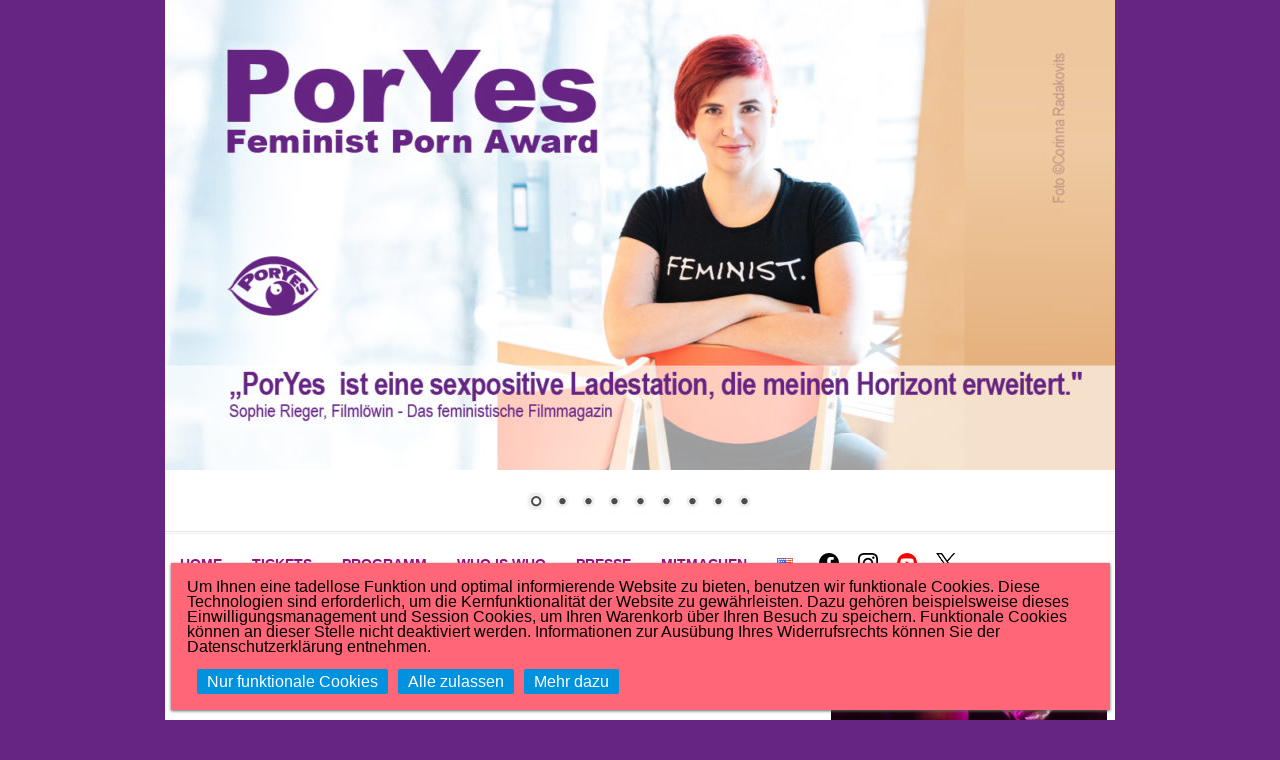

--- FILE ---
content_type: text/html; charset=UTF-8
request_url: https://www.poryes.de/porno-und-poryes-bewegung-6-5-2021/
body_size: 9670
content:
<!DOCTYPE html>
<!--[if lt IE 7 ]> <html class="no-js ie6" lang="de-DE"> <![endif]-->
<!--[if IE 7 ]>    <html class="no-js ie7" lang="de-DE"> <![endif]-->
<!--[if IE 8 ]>    <html class="no-js ie8" lang="de-DE"> <![endif]-->
<!--[if (gte IE 9)|!(IE)]><!--> <html class="no-js" lang="de-DE"> <!--<![endif]-->
<head>
<meta charset="UTF-8" />
<meta name="viewport" content="width=device-width" />
<meta http-equiv="X-UA-Compatible" content="IE=edge,chrome=1" />

<!--Caching ausschalten-->
<!--Mac ohne Zwischenspeicher BDZ #02092019-->
<meta http-equiv="cache-control" content="no-cache">
<meta http-equiv="pragma" content="no-cache">
<meta http-equiv="expires" content="0">
<!--Mac ohne Zwischenspeicher EDZ-->
<!--Caching ausschalten-->



<title>PorNo und PorYes-Bewegung. 6.5.2021 &#124; PorYes &#8211; Feminist Porn Award Europe</title>


<link rel="profile" href="https://gmpg.org/xfn/11" />
<link rel="pingback" href="https://www.poryes.de/xmlrpc.php" />
<meta name='robots' content='max-image-preview:large' />
	<style>img:is([sizes="auto" i], [sizes^="auto," i]) { contain-intrinsic-size: 3000px 1500px }</style>
	<link rel="alternate" type="application/rss+xml" title="PorYes - Feminist Porn Award Europe &raquo; Feed" href="https://www.poryes.de/feed/" />
<link rel="alternate" type="application/rss+xml" title="PorYes - Feminist Porn Award Europe &raquo; Kommentar-Feed" href="https://www.poryes.de/comments/feed/" />
<script type="text/javascript">
/* <![CDATA[ */
window._wpemojiSettings = {"baseUrl":"https:\/\/s.w.org\/images\/core\/emoji\/16.0.1\/72x72\/","ext":".png","svgUrl":"https:\/\/s.w.org\/images\/core\/emoji\/16.0.1\/svg\/","svgExt":".svg","source":{"concatemoji":"https:\/\/www.poryes.de\/wp-includes\/js\/wp-emoji-release.min.js?ver=6.8.3"}};
/*! This file is auto-generated */
!function(s,n){var o,i,e;function c(e){try{var t={supportTests:e,timestamp:(new Date).valueOf()};sessionStorage.setItem(o,JSON.stringify(t))}catch(e){}}function p(e,t,n){e.clearRect(0,0,e.canvas.width,e.canvas.height),e.fillText(t,0,0);var t=new Uint32Array(e.getImageData(0,0,e.canvas.width,e.canvas.height).data),a=(e.clearRect(0,0,e.canvas.width,e.canvas.height),e.fillText(n,0,0),new Uint32Array(e.getImageData(0,0,e.canvas.width,e.canvas.height).data));return t.every(function(e,t){return e===a[t]})}function u(e,t){e.clearRect(0,0,e.canvas.width,e.canvas.height),e.fillText(t,0,0);for(var n=e.getImageData(16,16,1,1),a=0;a<n.data.length;a++)if(0!==n.data[a])return!1;return!0}function f(e,t,n,a){switch(t){case"flag":return n(e,"\ud83c\udff3\ufe0f\u200d\u26a7\ufe0f","\ud83c\udff3\ufe0f\u200b\u26a7\ufe0f")?!1:!n(e,"\ud83c\udde8\ud83c\uddf6","\ud83c\udde8\u200b\ud83c\uddf6")&&!n(e,"\ud83c\udff4\udb40\udc67\udb40\udc62\udb40\udc65\udb40\udc6e\udb40\udc67\udb40\udc7f","\ud83c\udff4\u200b\udb40\udc67\u200b\udb40\udc62\u200b\udb40\udc65\u200b\udb40\udc6e\u200b\udb40\udc67\u200b\udb40\udc7f");case"emoji":return!a(e,"\ud83e\udedf")}return!1}function g(e,t,n,a){var r="undefined"!=typeof WorkerGlobalScope&&self instanceof WorkerGlobalScope?new OffscreenCanvas(300,150):s.createElement("canvas"),o=r.getContext("2d",{willReadFrequently:!0}),i=(o.textBaseline="top",o.font="600 32px Arial",{});return e.forEach(function(e){i[e]=t(o,e,n,a)}),i}function t(e){var t=s.createElement("script");t.src=e,t.defer=!0,s.head.appendChild(t)}"undefined"!=typeof Promise&&(o="wpEmojiSettingsSupports",i=["flag","emoji"],n.supports={everything:!0,everythingExceptFlag:!0},e=new Promise(function(e){s.addEventListener("DOMContentLoaded",e,{once:!0})}),new Promise(function(t){var n=function(){try{var e=JSON.parse(sessionStorage.getItem(o));if("object"==typeof e&&"number"==typeof e.timestamp&&(new Date).valueOf()<e.timestamp+604800&&"object"==typeof e.supportTests)return e.supportTests}catch(e){}return null}();if(!n){if("undefined"!=typeof Worker&&"undefined"!=typeof OffscreenCanvas&&"undefined"!=typeof URL&&URL.createObjectURL&&"undefined"!=typeof Blob)try{var e="postMessage("+g.toString()+"("+[JSON.stringify(i),f.toString(),p.toString(),u.toString()].join(",")+"));",a=new Blob([e],{type:"text/javascript"}),r=new Worker(URL.createObjectURL(a),{name:"wpTestEmojiSupports"});return void(r.onmessage=function(e){c(n=e.data),r.terminate(),t(n)})}catch(e){}c(n=g(i,f,p,u))}t(n)}).then(function(e){for(var t in e)n.supports[t]=e[t],n.supports.everything=n.supports.everything&&n.supports[t],"flag"!==t&&(n.supports.everythingExceptFlag=n.supports.everythingExceptFlag&&n.supports[t]);n.supports.everythingExceptFlag=n.supports.everythingExceptFlag&&!n.supports.flag,n.DOMReady=!1,n.readyCallback=function(){n.DOMReady=!0}}).then(function(){return e}).then(function(){var e;n.supports.everything||(n.readyCallback(),(e=n.source||{}).concatemoji?t(e.concatemoji):e.wpemoji&&e.twemoji&&(t(e.twemoji),t(e.wpemoji)))}))}((window,document),window._wpemojiSettings);
/* ]]> */
</script>
<style id='wp-emoji-styles-inline-css' type='text/css'>

	img.wp-smiley, img.emoji {
		display: inline !important;
		border: none !important;
		box-shadow: none !important;
		height: 1em !important;
		width: 1em !important;
		margin: 0 0.07em !important;
		vertical-align: -0.1em !important;
		background: none !important;
		padding: 0 !important;
	}
</style>
<link rel='stylesheet' id='wp-block-library-css' href='https://www.poryes.de/wp-includes/css/dist/block-library/style.min.css?ver=6.8.3' type='text/css' media='all' />
<style id='classic-theme-styles-inline-css' type='text/css'>
/*! This file is auto-generated */
.wp-block-button__link{color:#fff;background-color:#32373c;border-radius:9999px;box-shadow:none;text-decoration:none;padding:calc(.667em + 2px) calc(1.333em + 2px);font-size:1.125em}.wp-block-file__button{background:#32373c;color:#fff;text-decoration:none}
</style>
<style id='global-styles-inline-css' type='text/css'>
:root{--wp--preset--aspect-ratio--square: 1;--wp--preset--aspect-ratio--4-3: 4/3;--wp--preset--aspect-ratio--3-4: 3/4;--wp--preset--aspect-ratio--3-2: 3/2;--wp--preset--aspect-ratio--2-3: 2/3;--wp--preset--aspect-ratio--16-9: 16/9;--wp--preset--aspect-ratio--9-16: 9/16;--wp--preset--color--black: #000000;--wp--preset--color--cyan-bluish-gray: #abb8c3;--wp--preset--color--white: #ffffff;--wp--preset--color--pale-pink: #f78da7;--wp--preset--color--vivid-red: #cf2e2e;--wp--preset--color--luminous-vivid-orange: #ff6900;--wp--preset--color--luminous-vivid-amber: #fcb900;--wp--preset--color--light-green-cyan: #7bdcb5;--wp--preset--color--vivid-green-cyan: #00d084;--wp--preset--color--pale-cyan-blue: #8ed1fc;--wp--preset--color--vivid-cyan-blue: #0693e3;--wp--preset--color--vivid-purple: #9b51e0;--wp--preset--gradient--vivid-cyan-blue-to-vivid-purple: linear-gradient(135deg,rgba(6,147,227,1) 0%,rgb(155,81,224) 100%);--wp--preset--gradient--light-green-cyan-to-vivid-green-cyan: linear-gradient(135deg,rgb(122,220,180) 0%,rgb(0,208,130) 100%);--wp--preset--gradient--luminous-vivid-amber-to-luminous-vivid-orange: linear-gradient(135deg,rgba(252,185,0,1) 0%,rgba(255,105,0,1) 100%);--wp--preset--gradient--luminous-vivid-orange-to-vivid-red: linear-gradient(135deg,rgba(255,105,0,1) 0%,rgb(207,46,46) 100%);--wp--preset--gradient--very-light-gray-to-cyan-bluish-gray: linear-gradient(135deg,rgb(238,238,238) 0%,rgb(169,184,195) 100%);--wp--preset--gradient--cool-to-warm-spectrum: linear-gradient(135deg,rgb(74,234,220) 0%,rgb(151,120,209) 20%,rgb(207,42,186) 40%,rgb(238,44,130) 60%,rgb(251,105,98) 80%,rgb(254,248,76) 100%);--wp--preset--gradient--blush-light-purple: linear-gradient(135deg,rgb(255,206,236) 0%,rgb(152,150,240) 100%);--wp--preset--gradient--blush-bordeaux: linear-gradient(135deg,rgb(254,205,165) 0%,rgb(254,45,45) 50%,rgb(107,0,62) 100%);--wp--preset--gradient--luminous-dusk: linear-gradient(135deg,rgb(255,203,112) 0%,rgb(199,81,192) 50%,rgb(65,88,208) 100%);--wp--preset--gradient--pale-ocean: linear-gradient(135deg,rgb(255,245,203) 0%,rgb(182,227,212) 50%,rgb(51,167,181) 100%);--wp--preset--gradient--electric-grass: linear-gradient(135deg,rgb(202,248,128) 0%,rgb(113,206,126) 100%);--wp--preset--gradient--midnight: linear-gradient(135deg,rgb(2,3,129) 0%,rgb(40,116,252) 100%);--wp--preset--font-size--small: 13px;--wp--preset--font-size--medium: 20px;--wp--preset--font-size--large: 36px;--wp--preset--font-size--x-large: 42px;--wp--preset--spacing--20: 0.44rem;--wp--preset--spacing--30: 0.67rem;--wp--preset--spacing--40: 1rem;--wp--preset--spacing--50: 1.5rem;--wp--preset--spacing--60: 2.25rem;--wp--preset--spacing--70: 3.38rem;--wp--preset--spacing--80: 5.06rem;--wp--preset--shadow--natural: 6px 6px 9px rgba(0, 0, 0, 0.2);--wp--preset--shadow--deep: 12px 12px 50px rgba(0, 0, 0, 0.4);--wp--preset--shadow--sharp: 6px 6px 0px rgba(0, 0, 0, 0.2);--wp--preset--shadow--outlined: 6px 6px 0px -3px rgba(255, 255, 255, 1), 6px 6px rgba(0, 0, 0, 1);--wp--preset--shadow--crisp: 6px 6px 0px rgba(0, 0, 0, 1);}:where(.is-layout-flex){gap: 0.5em;}:where(.is-layout-grid){gap: 0.5em;}body .is-layout-flex{display: flex;}.is-layout-flex{flex-wrap: wrap;align-items: center;}.is-layout-flex > :is(*, div){margin: 0;}body .is-layout-grid{display: grid;}.is-layout-grid > :is(*, div){margin: 0;}:where(.wp-block-columns.is-layout-flex){gap: 2em;}:where(.wp-block-columns.is-layout-grid){gap: 2em;}:where(.wp-block-post-template.is-layout-flex){gap: 1.25em;}:where(.wp-block-post-template.is-layout-grid){gap: 1.25em;}.has-black-color{color: var(--wp--preset--color--black) !important;}.has-cyan-bluish-gray-color{color: var(--wp--preset--color--cyan-bluish-gray) !important;}.has-white-color{color: var(--wp--preset--color--white) !important;}.has-pale-pink-color{color: var(--wp--preset--color--pale-pink) !important;}.has-vivid-red-color{color: var(--wp--preset--color--vivid-red) !important;}.has-luminous-vivid-orange-color{color: var(--wp--preset--color--luminous-vivid-orange) !important;}.has-luminous-vivid-amber-color{color: var(--wp--preset--color--luminous-vivid-amber) !important;}.has-light-green-cyan-color{color: var(--wp--preset--color--light-green-cyan) !important;}.has-vivid-green-cyan-color{color: var(--wp--preset--color--vivid-green-cyan) !important;}.has-pale-cyan-blue-color{color: var(--wp--preset--color--pale-cyan-blue) !important;}.has-vivid-cyan-blue-color{color: var(--wp--preset--color--vivid-cyan-blue) !important;}.has-vivid-purple-color{color: var(--wp--preset--color--vivid-purple) !important;}.has-black-background-color{background-color: var(--wp--preset--color--black) !important;}.has-cyan-bluish-gray-background-color{background-color: var(--wp--preset--color--cyan-bluish-gray) !important;}.has-white-background-color{background-color: var(--wp--preset--color--white) !important;}.has-pale-pink-background-color{background-color: var(--wp--preset--color--pale-pink) !important;}.has-vivid-red-background-color{background-color: var(--wp--preset--color--vivid-red) !important;}.has-luminous-vivid-orange-background-color{background-color: var(--wp--preset--color--luminous-vivid-orange) !important;}.has-luminous-vivid-amber-background-color{background-color: var(--wp--preset--color--luminous-vivid-amber) !important;}.has-light-green-cyan-background-color{background-color: var(--wp--preset--color--light-green-cyan) !important;}.has-vivid-green-cyan-background-color{background-color: var(--wp--preset--color--vivid-green-cyan) !important;}.has-pale-cyan-blue-background-color{background-color: var(--wp--preset--color--pale-cyan-blue) !important;}.has-vivid-cyan-blue-background-color{background-color: var(--wp--preset--color--vivid-cyan-blue) !important;}.has-vivid-purple-background-color{background-color: var(--wp--preset--color--vivid-purple) !important;}.has-black-border-color{border-color: var(--wp--preset--color--black) !important;}.has-cyan-bluish-gray-border-color{border-color: var(--wp--preset--color--cyan-bluish-gray) !important;}.has-white-border-color{border-color: var(--wp--preset--color--white) !important;}.has-pale-pink-border-color{border-color: var(--wp--preset--color--pale-pink) !important;}.has-vivid-red-border-color{border-color: var(--wp--preset--color--vivid-red) !important;}.has-luminous-vivid-orange-border-color{border-color: var(--wp--preset--color--luminous-vivid-orange) !important;}.has-luminous-vivid-amber-border-color{border-color: var(--wp--preset--color--luminous-vivid-amber) !important;}.has-light-green-cyan-border-color{border-color: var(--wp--preset--color--light-green-cyan) !important;}.has-vivid-green-cyan-border-color{border-color: var(--wp--preset--color--vivid-green-cyan) !important;}.has-pale-cyan-blue-border-color{border-color: var(--wp--preset--color--pale-cyan-blue) !important;}.has-vivid-cyan-blue-border-color{border-color: var(--wp--preset--color--vivid-cyan-blue) !important;}.has-vivid-purple-border-color{border-color: var(--wp--preset--color--vivid-purple) !important;}.has-vivid-cyan-blue-to-vivid-purple-gradient-background{background: var(--wp--preset--gradient--vivid-cyan-blue-to-vivid-purple) !important;}.has-light-green-cyan-to-vivid-green-cyan-gradient-background{background: var(--wp--preset--gradient--light-green-cyan-to-vivid-green-cyan) !important;}.has-luminous-vivid-amber-to-luminous-vivid-orange-gradient-background{background: var(--wp--preset--gradient--luminous-vivid-amber-to-luminous-vivid-orange) !important;}.has-luminous-vivid-orange-to-vivid-red-gradient-background{background: var(--wp--preset--gradient--luminous-vivid-orange-to-vivid-red) !important;}.has-very-light-gray-to-cyan-bluish-gray-gradient-background{background: var(--wp--preset--gradient--very-light-gray-to-cyan-bluish-gray) !important;}.has-cool-to-warm-spectrum-gradient-background{background: var(--wp--preset--gradient--cool-to-warm-spectrum) !important;}.has-blush-light-purple-gradient-background{background: var(--wp--preset--gradient--blush-light-purple) !important;}.has-blush-bordeaux-gradient-background{background: var(--wp--preset--gradient--blush-bordeaux) !important;}.has-luminous-dusk-gradient-background{background: var(--wp--preset--gradient--luminous-dusk) !important;}.has-pale-ocean-gradient-background{background: var(--wp--preset--gradient--pale-ocean) !important;}.has-electric-grass-gradient-background{background: var(--wp--preset--gradient--electric-grass) !important;}.has-midnight-gradient-background{background: var(--wp--preset--gradient--midnight) !important;}.has-small-font-size{font-size: var(--wp--preset--font-size--small) !important;}.has-medium-font-size{font-size: var(--wp--preset--font-size--medium) !important;}.has-large-font-size{font-size: var(--wp--preset--font-size--large) !important;}.has-x-large-font-size{font-size: var(--wp--preset--font-size--x-large) !important;}
:where(.wp-block-post-template.is-layout-flex){gap: 1.25em;}:where(.wp-block-post-template.is-layout-grid){gap: 1.25em;}
:where(.wp-block-columns.is-layout-flex){gap: 2em;}:where(.wp-block-columns.is-layout-grid){gap: 2em;}
:root :where(.wp-block-pullquote){font-size: 1.5em;line-height: 1.6;}
</style>
<link rel='stylesheet' id='contact-form-7-css' href='https://www.poryes.de/wp-content/plugins/contact-form-7/includes/css/styles.css?ver=5.7.7' type='text/css' media='all' />
<link rel='stylesheet' id='ye_dynamic-css' href='https://www.poryes.de/wp-content/plugins/youtube-embed/css/main.min.css?ver=5.3' type='text/css' media='all' />
<link rel='stylesheet' id='parent-theme-css-css' href='https://www.poryes.de/wp-content/themes/max-magazine/style.css?ver=6.8.3' type='text/css' media='all' />
<link rel='stylesheet' id='easy_table_style-css' href='https://www.poryes.de/wp-content/plugins/easy-table/themes/default/style.css?ver=1.8' type='text/css' media='all' />
<link rel='stylesheet' id='style-css' href='https://www.poryes.de/wp-content/themes/max-magazine-poryes/style.css?ver=6.8.3' type='text/css' media='all' />
<link rel='stylesheet' id='google_fonts-css' href='https://fonts.googleapis.com/css?family=Open+Sans%3A700%2C400%2C600&#038;ver=6.8.3' type='text/css' media='all' />
<script type="text/javascript" src="https://www.poryes.de/wp-includes/js/jquery/jquery.min.js?ver=3.7.1" id="jquery-core-js"></script>
<script type="text/javascript" src="https://www.poryes.de/wp-includes/js/jquery/jquery-migrate.min.js?ver=3.4.1" id="jquery-migrate-js"></script>
<script type="text/javascript" src="https://www.poryes.de/wp-content/themes/max-magazine/js/superfish.js?ver=6.8.3" id="superfish-js"></script>
<script type="text/javascript" src="https://www.poryes.de/wp-content/themes/max-magazine/js/jquery.easing_1.3.js?ver=6.8.3" id="jq_easing-js"></script>
<script type="text/javascript" src="https://www.poryes.de/wp-content/themes/max-magazine/js/lofslider.js?ver=6.8.3" id="lofslider-js"></script>
<script type="text/javascript" src="https://www.poryes.de/wp-content/themes/max-magazine/js/jcarousellite_1.0.1.min.js?ver=6.8.3" id="jcarousellite-js"></script>
<script type="text/javascript" src="https://www.poryes.de/wp-content/themes/max-magazine/js/jquery.mobilemenu.js?ver=6.8.3" id="mobilemenu-js"></script>
<script type="text/javascript" src="https://www.poryes.de/wp-content/themes/max-magazine-poryes/js/custom.js?ver=6.8.3" id="max_magazine_custom-js"></script>
<link rel="https://api.w.org/" href="https://www.poryes.de/wp-json/" /><link rel="alternate" title="JSON" type="application/json" href="https://www.poryes.de/wp-json/wp/v2/posts/3680" /><link rel="EditURI" type="application/rsd+xml" title="RSD" href="https://www.poryes.de/xmlrpc.php?rsd" />
<meta name="generator" content="WordPress 6.8.3" />
<link rel="canonical" href="https://www.poryes.de/porno-und-poryes-bewegung-6-5-2021/" />
<link rel='shortlink' href='https://www.poryes.de/?p=3680' />
<link rel="alternate" title="oEmbed (JSON)" type="application/json+oembed" href="https://www.poryes.de/wp-json/oembed/1.0/embed?url=https%3A%2F%2Fwww.poryes.de%2Fporno-und-poryes-bewegung-6-5-2021%2F&#038;lang=de" />
<link rel="alternate" title="oEmbed (XML)" type="text/xml+oembed" href="https://www.poryes.de/wp-json/oembed/1.0/embed?url=https%3A%2F%2Fwww.poryes.de%2Fporno-und-poryes-bewegung-6-5-2021%2F&#038;format=xml&#038;lang=de" />
<link rel="shortcut icon" type="image/x-icon" href="https://www.poryes.de/wp-content/themes/max-magazine-poryes/images/favicon.ico" />
<script src="https://www.poryes.de/wp-content/themes/max-magazine-poryes/js/cookies.php" type="text/javascript" defer="defer"></script>
<!-- Global site tag (gtag.js) - Google Analytics BOF -->
<script async src="https://www.googletagmanager.com/gtag/js?id=UA-94072141-6"></script>
<script>
	window.dataLayer = window.dataLayer || [];
	function gtag(){dataLayer.push(arguments);}
	gtag("js", new Date());

	gtag("config", "UA-94072141-6", { "anonymize_ip": true });

</script>
<script type="text/javascript">// <![CDATA[
// Set to the same value as the web property used on the site
var gaProperty = "UA-94072141-6";
 
// Disable tracking if the opt-out cookie exists.
var disableStr = "ga-disable-" + gaProperty;
if (document.cookie.indexOf(disableStr + "=true") > -1) {
  window[disableStr] = true;
}
 
// Opt-out function
function gaOptout() {
  	document.cookie = disableStr + "=true; expires=Thu, 31 Dec 2099 23:59:59 UTC; path=/";
 	window[disableStr] = true;
	alert("Google Analytics wurde deaktiviert");
}
</script>
<!-- Global site tag (gtag.js) - Google Analytics EOF -->
<link rel="shortcut icon" href="https://www.poryes.de/wp-content/uploads/2013/09/poryes_druck1_.png" />	
<style type="text/css" id="custom-background-css">
body.custom-background { background-color: #662583; }
</style>
	</head>

<body class="wp-singular post-template-default single single-post postid-3680 single-format-standard custom-background wp-theme-max-magazine wp-child-theme-max-magazine-poryes metaslider-plugin">

<div id="container" class="hfeed">

<div id="header">	

		<div class="header-wrap">
		<div class="logo">
							<!--h1 class="site-title">
					<a href="https://www.poryes.de" title="PorYes &#8211; Feminist Porn Award Europe">
						PorYes &#8211; Feminist Porn Award Europe					</a>
				</h1> 
				<h3>
					Feminist Porn Award Europe				</h3-->
												<div id="metaslider-id-1963" style="max-width: 950px;" class="ml-slider-3-104-0 metaslider metaslider-nivo metaslider-1963 ml-slider has-dots-nav ms-theme-default" role="region" aria-label="Front DE" data-height="470" data-width="950">
    <div id="metaslider_container_1963">
        <div class='slider-wrapper theme-default'><div class='ribbon'></div><div id='metaslider_1963' class='nivoSlider'><img src="https://www.poryes.de/wp-content/uploads/2023/10/slogan-sopie-rieger-filmloewin-neutral-01-950x470.jpg" height="470" width="950" title="Sophie Rieger Filmlöwin" alt="" class="slider-1963 slide-4520 msDefaultImage" /><img src="https://www.poryes.de/wp-content/uploads/2023/10/slogan-mithu-sanyal-neutral-01-950x470.jpg" height="470" width="950" title="Mithu Sanyal" alt="" class="slider-1963 slide-4533 msDefaultImage" /><img src="https://www.poryes.de/wp-content/uploads/2023/10/slogan-aba-naia-neutral-01-950x470.jpg" height="470" width="950" title="Aba Naia" alt="" class="slider-1963 slide-4515 msDefaultImage" /><img src="https://www.poryes.de/wp-content/uploads/2021/12/slogans-poryes-ohne-katja-lewina-01-950x470.jpg" height="470" width="950" title="slogans-poryes-ohne-katja-lewina-01" alt="" class="slider-1963 slide-4054 msDefaultImage" /><img src="https://www.poryes.de/wp-content/uploads/2025/09/8BF534E2-59D3-4CBD-AC3F-FC79A23B247E-950x470.jpg" height="470" width="950" title="8BF534E2-59D3-4CBD-AC3F-FC79A23B247E" alt="" class="slider-1963 slide-4948 msDefaultImage" /><img src="https://www.poryes.de/wp-content/uploads/2021/12/slogans-poryes-ohne-kristina-marlen-01-950x470.jpg" height="470" width="950" title="slogans-poryes-ohne-kristina-marlen-01" alt="" class="slider-1963 slide-4053 msDefaultImage" /><img src="https://www.poryes.de/wp-content/uploads/2023/10/slogan-anja-schmidt-neutral-01-950x470.jpg" height="470" width="950" title="Anja Schmidt" alt="" class="slider-1963 slide-4501 msDefaultImage" /><img src="https://www.poryes.de/wp-content/uploads/2023/10/slogan-claudia-gehrke-neutral-01-950x470.jpg" height="470" width="950" title="Claudia Gehrke" alt="" class="slider-1963 slide-4518 msDefaultImage" /><img src="https://www.poryes.de/wp-content/uploads/2021/12/slogans-poryes-ohne-kathrin-moeller-01-950x470.jpg" height="470" width="950" title="slogans-poryes-ohne-kathrin-möller-01" alt="" class="slider-1963 slide-4055 msDefaultImage" /></div></div>
        
    </div>
</div>				
				
		</div>	<!-- /logo -->
		
					<div class="ad468">	
				<!--a href=http://poryes.de/><img src=http://www.poryes.de/wp-content/uploads/2015/04/award_schrift_en.png /></a-->	
			</div>
				
	</div><!-- /wrap -->
	
	<div id="nav">	
		<div class="menu-hauptmenue-abgespeckt-container"><ul id="menu-hauptmenue-abgespeckt" class="menu"><li id="menu-item-658" class="menu-item menu-item-type-custom menu-item-object-custom menu-item-home menu-item-has-children menu-item-658"><a href="https://www.poryes.de/">HOME</a>
<ul class="sub-menu">
	<li id="menu-item-645" class="menu-item menu-item-type-post_type menu-item-object-page menu-item-645"><a href="https://www.poryes.de/warum-poryes/">WORUM GEHT’S?</a></li>
	<li id="menu-item-650" class="menu-item menu-item-type-post_type menu-item-object-page menu-item-650"><a href="https://www.poryes.de/hintergrund/">HINTERGRUND</a></li>
	<li id="menu-item-1773" class="menu-item menu-item-type-post_type menu-item-object-page menu-item-1773"><a href="https://www.poryes.de/pornstartalk/">NACHLESE</a></li>
</ul>
</li>
<li id="menu-item-1982" class="menu-item menu-item-type-post_type menu-item-object-page menu-item-1982"><a href="https://www.poryes.de/eintrittskarten/">TICKETS</a></li>
<li id="menu-item-2187" class="menu-item menu-item-type-custom menu-item-object-custom menu-item-has-children menu-item-2187"><a href="http://www.poryes.de/events-de/">PROGRAMM</a>
<ul class="sub-menu">
	<li id="menu-item-932" class="menu-item menu-item-type-custom menu-item-object-custom menu-item-932"><a href="http://poryes.de/preisverleihung/">PORYES AWARD</a></li>
	<li id="menu-item-3425" class="menu-item menu-item-type-post_type menu-item-object-post menu-item-3425"><a href="https://www.poryes.de/poryes-podium-2025/">PORYES PODIUM</a></li>
	<li id="menu-item-2609" class="menu-item menu-item-type-post_type menu-item-object-post menu-item-2609"><a href="https://www.poryes.de/poryes-academia-de/">PORYES ACADEMIA</a></li>
	<li id="menu-item-936" class="menu-item menu-item-type-custom menu-item-object-custom menu-item-936"><a href="http://poryes.de/publikumspreis/">PUBLIKUMSPREIS</a></li>
	<li id="menu-item-1916" class="menu-item menu-item-type-post_type menu-item-object-post menu-item-1916"><a href="https://www.poryes.de/poryes-party-de-2025/">PORYES PARTY</a></li>
</ul>
</li>
<li id="menu-item-657" class="menu-item menu-item-type-custom menu-item-object-custom menu-item-has-children menu-item-657"><a href="http://poryes.de/wp_poryes/nominierte/">WHO IS WHO</a>
<ul class="sub-menu">
	<li id="menu-item-4624" class="menu-item menu-item-type-post_type menu-item-object-post menu-item-4624"><a href="https://www.poryes.de/nominierte-2025/">NOMINIERTE 2025</a></li>
	<li id="menu-item-2619" class="menu-item menu-item-type-post_type menu-item-object-page menu-item-2619"><a href="https://www.poryes.de/praemierte/">PRÄMIERTE 2009-23</a></li>
	<li id="menu-item-653" class="menu-item menu-item-type-post_type menu-item-object-page menu-item-653"><a href="https://www.poryes.de/jury/">JURY</a></li>
</ul>
</li>
<li id="menu-item-938" class="menu-item menu-item-type-custom menu-item-object-custom menu-item-has-children menu-item-938"><a href="http://poryes.de/akkreditierung/">PRESSE</a>
<ul class="sub-menu">
	<li id="menu-item-939" class="menu-item menu-item-type-taxonomy menu-item-object-category current-post-ancestor current-menu-parent current-post-parent menu-item-939"><a href="https://www.poryes.de/category/pressespiegel/">PRESSESPIEGEL</a></li>
	<li id="menu-item-940" class="menu-item menu-item-type-post_type menu-item-object-page menu-item-940"><a href="https://www.poryes.de/akkreditierung/">AKKREDITIERUNG PRESSE</a></li>
</ul>
</li>
<li id="menu-item-948" class="menu-item menu-item-type-custom menu-item-object-custom menu-item-has-children menu-item-948"><a href="http://poryes.de/freudenfluss-network/">MITMACHEN</a>
<ul class="sub-menu">
	<li id="menu-item-1150" class="menu-item menu-item-type-post_type menu-item-object-page menu-item-1150"><a href="https://www.poryes.de/freudenfluss-network/">FREUDENFLUSS NETWORK</a></li>
	<li id="menu-item-2613" class="menu-item menu-item-type-post_type menu-item-object-page menu-item-2613"><a href="https://www.poryes.de/team/">TEAM</a></li>
</ul>
</li>
<li id="menu-item-964-en" class="lang-item lang-item-38 lang-item-en no-translation lang-item-first menu-item menu-item-type-custom menu-item-object-custom menu-item-964-en"><a href="https://www.poryes.de/en/" hreflang="en-US" lang="en-US"><img src="[data-uri]" alt="" width="16" height="11" style="width: 16px; height: 11px;" /><span style="margin-left:0.3em;">English</span></a></li>
</ul></div><p><a href="https://www.facebook.com/PorYesFeministPornAward/" target="_blank"><img class="socialButtonBox" src="/wp-content/themes/max-magazine/includes/images/faceb.webp" alt="Facebook" title="Facebook"></a> <a href="https://www.instagram.com/poryes_berlin/" target="_blank"><img class="socialButtonBox" src="/wp-content/themes/max-magazine/includes/images/insta.webp" alt="Instagram" title="Instagram"></a> <a href="https://www.youtube.com/@poryes-feministpornawardeu8173/videos" target="_blank"><img class="socialButtonBox" src="/wp-content/themes/max-magazine/includes/images/youtube_poryes.png" alt="Youtube" title="Youtube Poryes"></a> <a href="https://twitter.com/poryeseurope" target="_blank"><img class="socialButtonBox" src="/wp-content/themes/max-magazine/includes/images/x-logo-black.png" alt="Twitter X" title="Twitter Poryes"></a></p>
	</div>
	
	<div class="clear"></div>
	
</div> <!-- /header -->

<div id="content-container">

<div id="content">		
	
				
					
				<div id="post-3680" class="single-post post-3680 post type-post status-publish format-standard hentry category-pressespiegel">
		
					<h2>PorNo und PorYes-Bewegung. 6.5.2021</h2>
					<div class="post-meta">							

						<div class="post-meta">
                                                        																
						</div>
							
					</div><!-- /post-meta -->
			
					<div class="post-entry">
						<p>Laura Méritt &#038; Polly Fannlaf ald Gründerinnen des PorYes Awards<br />
besser_so, Podcast WDR<br />
Instagram.com </p>
				
					</div><!-- /post-entry -->
										
					</div><!-- post -->
									
		
					<div id="comments">
	
	
			
	 <!-- /have_comments -->

	 <!-- /comments_open -->
	
</div><!-- /comments -->
            
			 
		
					
		 <!-- /have_posts -->		
		
</div><!-- /content -->
 
<div id="sidebar">
		
		<div id="search-2" class="widget widget_search"> 
<form method="get" id="searchform" action="https://www.poryes.de/">
	<div>
		<input class="searchfield" type="text" value="Search" name="s" id="s" onfocus="if (this.value == 'Search') {this.value = '';}" onblur="if (this.value == '') {this.value = 'Search';}" />
	</div>
</form>
</div><div id="custom_html-2" class="widget_text widget widget_custom_html"><div class="textwidget custom-html-widget"><!--ul><li style="height: 100px; margin: 0; background: rgb(102,37,131) none repeat scroll 0% 0%; width: 230px; "><a href="http://www.poryes.de/eintrittskarten/" style="vertical-align: middle; text-align: center; color: rgb(255, 255, 255); line-height: 96px; font-size: 19px; font-weight: bold;" target="_self">Tickets hier</a></li></ul-->
<a href="https://www.hebbel-am-ufer.de/programm/pdetail/poryes-feminist-porn-award-2025-fucking-sensitive"><img src="https://www.poryes.de/wp-content/uploads/2021/09/Tickets-hier-de-01.jpg" alt="" title="" style="max-width:276px;"/></a></div></div><div id="custom_html-5" class="widget_text widget widget_custom_html"><h4>SUPPORT</h4><div class="textwidget custom-html-widget"><div class="widget widget_poryes125">

	<ul>

<li class="LiKaestenBilder"><a href="http://www.poryes.de/medien-partner_innen" target="_self"><img class="kaestenBilder" src="https://www.poryes.de/wp-content/uploads/2021/09/KAESTENmp-de-02-01.jpg" alt="" title=""/></a></li>

<li class="LiKaestenBilder"><a href="http://www.poryes.de/partn_erinnen-projekte/" target="_self"><img class="kaestenBilder" src="https://www.poryes.de/wp-content/uploads/2021/09/KAESTENptn-de-02-01.jpg" alt="" title=""/></a></li>

<li class="LiKaestenBilder"><a href="http://www.poryes.de/index.php/unterstuetz_erinnen/" target="_self"><img class="kaestenBilder" src="https://www.poryes.de/wp-content/uploads/2021/09/KAESTENu-de-02-01.jpg" alt="" title=""/></a></li>

<li class="LiKaestenBilder"><a href="http://www.poryes.de/freudenfluss-network//" target="_self"><img class="kaestenBilder" src="https://www.poryes.de/wp-content/uploads/2021/09/KAESTENffn-de-02-01.jpg" alt="" title=""/></a></li>

	</ul>

</div></div></div><div id="custom_html-8" class="widget_text widget widget_custom_html"><h4>Die frohe Botschaft verkünden:</h4><div class="textwidget custom-html-widget"><a href="https://poryes.myspreadshop.de/">Klamotten mit sex-positiven Motiven</a>
</div></div><div id="block-5" class="widget widget_block">
<div class="wp-block-group"><div class="wp-block-group__inner-container is-layout-flow wp-block-group-is-layout-flow"></div></div>
</div><div id="block-4" class="widget widget_block">
<div class="wp-block-group"><div class="wp-block-group__inner-container is-layout-flow wp-block-group-is-layout-flow"></div></div>
</div>		
</div><!-- /sidebar -->
		
</div> <!-- /content-container -->

    <div id="footer">
        <div class="footer-widgets">
            
			<div id="nav_menu-2" class="widget widget_nav_menu"><h4>PORYES</h4><div class="menu-poryes-menu-container"><ul id="menu-poryes-menu" class="menu"><li id="menu-item-3378" class="menu-item menu-item-type-post_type menu-item-object-page menu-item-privacy-policy menu-item-3378"><a rel="privacy-policy" href="https://www.poryes.de/impressum/">Impressum</a></li>
<li id="menu-item-401" class="menu-item menu-item-type-post_type menu-item-object-page menu-item-401"><a href="https://www.poryes.de/frequently-asked-questions/">FAQ</a></li>
<li id="menu-item-399" class="menu-item menu-item-type-post_type menu-item-object-page menu-item-399"><a href="https://www.poryes.de/banner/">Banner</a></li>
<li id="menu-item-642" class="menu-item menu-item-type-post_type menu-item-object-page menu-item-642"><a href="https://www.poryes.de/kontakt/">Kontakt</a></li>
<li id="menu-item-4086" class="menu-item menu-item-type-custom menu-item-object-custom menu-item-4086"><a href="https://www.sexclusivitaeten.de/newsletter">Newsletter</a></li>
</ul></div></div>		
			
		</div>
        
		<div class="footer-info">
            <p>	<a href="https://www.poryes.de/" title="PorYes &#8211; Feminist Porn Award Europe">PorYes &#8211; Feminist Porn Award Europe</a> 
			Powered by <a href="http://www.wordpress.org">WordPress</a>			
			</p>
			
			<div class="credit">
								<p>Max Magazine Theme was created by <a href="http://gazpo.com/"><img alt="gazpo.com" src="https://www.poryes.de/wp-content/themes/max-magazine/images/logo_12.png"></a><span title="adapted by Tom">_</span></p>
            </div>
        </div>        
	</div>

</div> <!-- /container -->
<script type="speculationrules">
{"prefetch":[{"source":"document","where":{"and":[{"href_matches":"\/*"},{"not":{"href_matches":["\/wp-*.php","\/wp-admin\/*","\/wp-content\/uploads\/*","\/wp-content\/*","\/wp-content\/plugins\/*","\/wp-content\/themes\/max-magazine-poryes\/*","\/wp-content\/themes\/max-magazine\/*","\/*\\?(.+)"]}},{"not":{"selector_matches":"a[rel~=\"nofollow\"]"}},{"not":{"selector_matches":".no-prefetch, .no-prefetch a"}}]},"eagerness":"conservative"}]}
</script>
<link rel='stylesheet' id='metaslider-nivo-slider-css' href='https://www.poryes.de/wp-content/plugins/ml-slider/assets/sliders/nivoslider/nivo-slider.css?ver=3.104.0' type='text/css' media='all' property='stylesheet' />
<link rel='stylesheet' id='metaslider-public-css' href='https://www.poryes.de/wp-content/plugins/ml-slider/assets/metaslider/public.css?ver=3.104.0' type='text/css' media='all' property='stylesheet' />
<style id='metaslider-public-inline-css' type='text/css'>
@media only screen and (max-width: 767px) { .hide-arrows-smartphone .flex-direction-nav, .hide-navigation-smartphone .flex-control-paging, .hide-navigation-smartphone .flex-control-nav, .hide-navigation-smartphone .filmstrip, .hide-slideshow-smartphone, .metaslider-hidden-content.hide-smartphone{ display: none!important; }}@media only screen and (min-width : 768px) and (max-width: 1023px) { .hide-arrows-tablet .flex-direction-nav, .hide-navigation-tablet .flex-control-paging, .hide-navigation-tablet .flex-control-nav, .hide-navigation-tablet .filmstrip, .hide-slideshow-tablet, .metaslider-hidden-content.hide-tablet{ display: none!important; }}@media only screen and (min-width : 1024px) and (max-width: 1439px) { .hide-arrows-laptop .flex-direction-nav, .hide-navigation-laptop .flex-control-paging, .hide-navigation-laptop .flex-control-nav, .hide-navigation-laptop .filmstrip, .hide-slideshow-laptop, .metaslider-hidden-content.hide-laptop{ display: none!important; }}@media only screen and (min-width : 1440px) { .hide-arrows-desktop .flex-direction-nav, .hide-navigation-desktop .flex-control-paging, .hide-navigation-desktop .flex-control-nav, .hide-navigation-desktop .filmstrip, .hide-slideshow-desktop, .metaslider-hidden-content.hide-desktop{ display: none!important; }}
</style>
<link rel='stylesheet' id='metaslider-nivo-slider-default-css' href='https://www.poryes.de/wp-content/plugins/ml-slider/assets/sliders/nivoslider/themes/default/default.css?ver=3.104.0' type='text/css' media='all' property='stylesheet' />
<script type="text/javascript" src="https://www.poryes.de/wp-includes/js/comment-reply.min.js?ver=6.8.3" id="comment-reply-js" async="async" data-wp-strategy="async"></script>
<script type="text/javascript" src="https://www.poryes.de/wp-content/plugins/contact-form-7/includes/swv/js/index.js?ver=5.7.7" id="swv-js"></script>
<script type="text/javascript" id="contact-form-7-js-extra">
/* <![CDATA[ */
var wpcf7 = {"api":{"root":"https:\/\/www.poryes.de\/wp-json\/","namespace":"contact-form-7\/v1"}};
/* ]]> */
</script>
<script type="text/javascript" src="https://www.poryes.de/wp-content/plugins/contact-form-7/includes/js/index.js?ver=5.7.7" id="contact-form-7-js"></script>
<script type="text/javascript" src="https://www.poryes.de/wp-includes/js/imagesloaded.min.js?ver=5.0.0" id="imagesloaded-js"></script>
<script type="text/javascript" src="https://www.poryes.de/wp-includes/js/masonry.min.js?ver=4.2.2" id="masonry-js"></script>
<script type="text/javascript" src="https://www.poryes.de/wp-content/plugins/ml-slider/assets/sliders/nivoslider/jquery.nivo.slider.pack.js?ver=3.104.0" id="metaslider-nivo-slider-js"></script>
<script type="text/javascript" id="metaslider-nivo-slider-js-after">
/* <![CDATA[ */
var metaslider_1963 = function($) {
            $('#metaslider_1963').nivoSlider({ 
                boxCols:7,
                boxRows:5,
                pauseTime:3000,
                effect:"fade",
                controlNav:true,
                directionNav:true,
                pauseOnHover:true,
                animSpeed:600,
                prevText:"&lt;",
                nextText:"&gt;",
                slices:15,
                manualAdvance:false
            });
            $(document).trigger('metaslider/initialized', '#metaslider_1963');
        };
        var timer_metaslider_1963 = function() {
            var slider = !window.jQuery ? window.setTimeout(timer_metaslider_1963, 100) : !jQuery.isReady ? window.setTimeout(timer_metaslider_1963, 1) : metaslider_1963(window.jQuery);
        };
        timer_metaslider_1963();
/* ]]> */
</script>
<script type="text/javascript" id="metaslider-script-js-extra">
/* <![CDATA[ */
var wpData = {"baseUrl":"https:\/\/www.poryes.de"};
/* ]]> */
</script>
<script type="text/javascript" src="https://www.poryes.de/wp-content/plugins/ml-slider/assets/metaslider/script.min.js?ver=3.104.0" id="metaslider-script-js"></script>
</body>
</html>


--- FILE ---
content_type: text/css
request_url: https://www.poryes.de/wp-content/themes/max-magazine/style.css?ver=6.8.3
body_size: 6850
content:
/*
Theme Name: Max Magazine
Theme URI: http://gazpo.com/2012/07/max/
Author: Sami Ch.
Author URI: http://gazpo.com/
Description: Max Magazine is a super-awesome responsive wordpress theme best suited for newspaper or magazine websites. The theme is packed with an easy-to-use options panel which makes it very easy to customize the layout. It also holds a beautiful jQuery slider, carousel posts, and up to 4 featured categories on homepage. There are two widgetized sections in siderbar and footer of the theme where you can use default or custom widgets included in the theme. The responsive layout makes it look great on iPad and rest of the tablets and mobile devices. 
Version: 1.0.4
License: GNU General Public License v2 or later
License URI: http://www.gnu.org/licenses/gpl-2.0.html
Tags: white, black, gray, light, one-column, two-columns, right-sidebar, fixed-width, custom-background, editor-style, featured-images, full-width-template, sticky-post, theme-options
Text Domain: max-mag
*/

/*
Warning: Do not edit this file, it will be overwritten by the next theme update. If you want to customize the styles, create a child theme instead
See: http://codex.wordpress.org/Child_Themes
*/

/* TABLE OF CONTENT 
 * ================================================
 * 1.  RESET
 * 2.  COMMON ELEMENTS
 * 3.  BASE LAYOUT
 * 4.  HEADER
 * 5.  NAVIGATION MENU
 * 6.  MAIN CONTENT
 * 7.  SIDEBAR
 * 8.  FOOTER
 * 9.  MEDIA QUERIES
 **/


 /* 1. RESET
 * ================================================ */

.innerplayer{

margin-top:20px;
display:block;
margin-left: 166px;

}
html, body, div, span, applet, object, iframe,
h1, h2, h3, h4, h5, h6, p, blockquote, pre,
a, abbr, acronym, address, big, cite, code,
del, dfn, em, font, ins, kbd, q, s, samp,
small, strike, strong, sub, sup, tt, var,
dl, dt, dd, ol, ul, li,
fieldset, form, label, legend,
table, caption, tbody, tfoot, thead, tr, th, td {
	border: 0;
	font-family: inherit;
	font-size: 100%;
	font-style: inherit;
	font-weight: inherit;
	margin: 0;
	outline: 0;
	padding: 0;
	vertical-align: baseline;
}
:focus {
	outline: 0;
}
body {
	background: #fff;
	line-height: 1;
}
ol, ul {
	list-style: none;
}
table {
	border-collapse: separate;
	border-spacing: 0;
}
caption, th, td {
	font-weight: normal;
	text-align: left;
}
blockquote:before, blockquote:after,
q:before, q:after {
	content: "";
}
blockquote, q {
	quotes: "" "";
}
a img {
	border: 0;
}
article, aside, details, figcaption, figure,
footer, header, hgroup, menu, nav, section {
	display: block;
}


 /* 2. COMMON ELEMENTS
 * ================================================ */
h1, h2, h3, h4, h5, h6{
	font-family: Open Sans, "Helvetica Neue", Helvetica, Arial, sans-serif;
	font-weight:700;
	line-height:1.4;
}

h1{
	font-size:26px;
}

h2{
	font-size:22px;
}

h3{
	font-size:16px;
}

h4{
	font-size:14px;
}

h5{
	font-size:13px;	
}

a{
	-moz-transition: background-color 0.2s linear 0s;
}

a:link {
	color: #4581B9;
	text-decoration:none;
}

a:visited {
	color: #4581B9;
}

a:active {
	color: #404B58;
}

a:hover {
	color: #404B58;
}

ul, ol {
	margin: 0 0 1.5em 2.5em;
}

ul {
	list-style: square;
}

ol {
	list-style-type: decimal;
}

ol ol {
	list-style: upper-alpha;
}

ol ol ol {
	list-style: lower-roman;
}

ol ol ol ol {
	list-style: lower-alpha;
}

ul ul, ol ol, ul ol, ol ul {
	margin-bottom: 0;
}

dl {
	margin: 0 1.5em;
}

dt {
	font-weight: bold;
}
dd {
	margin-bottom: 1.5em;
}

strong {
	font-weight: bold;
}

small { 
	font-size: 80%; 
}

big {
	font-size: 120%;
}

cite, em, i {
	font-style: italic;
}

cite {
	border: none;
}

blockquote {
	font-style:italic;
    margin: 7px 35px 7px 45px;    
	font-style:italic;
	background:#f7f7f7;
	padding:10px;
}

blockquote p {
	margin: 0px;
	padding: 0px;
}
blockquote em, blockquote i, blockquote cite {
	font-style: normal;
}
pre {
	background: rgba(0, 0, 0, 0.05);
	font: 87.5% "Courier 10 Pitch", Courier, monospace;
	line-height: normal;
	margin-bottom: 1.5em;
	padding: 0.75em 1.5em;
}
code, kbd {
	font: 13px Monaco, Consolas, "Andale Mono", "DejaVu Sans Mono", monospace;
}
abbr, acronym {
	border-bottom: 1px dotted #666;
	cursor: help;
}
ins {
	background: #fff9c0;
	text-decoration: none;
}
sup, sub {
	font-size: 62.5%;
	height: 0;
	line-height: 1;
	position: relative;
	vertical-align: baseline;
}
sup {
	bottom: 1ex;
}
sub {
	top: .5ex;
}

input[type=text], textarea {
	border: 1px solid #E7E7E7;
}

textarea {
	padding-left: 3px;
	width: 98%;
}

address {
	display: block;
	margin: 0 0 1.625em;
}

table {
	border-bottom: 1px solid #ddd;
	margin: 0 0 1.625em;
	width: 100%;
	text-align:left;
}

th {
	color: #666;
	font-size: 14px;
	font-weight: 600;
	letter-spacing: 0.1em;
	line-height: 2.6em;
}

td {
	border-top: 1px solid #ddd;
	padding: 6px 10px 6px 0;
}

p{
	margin-bottom: 15px;
}

img{
	/*max-width: 100%; #18062019 Mail bilder zu klein auf partnerinnen*/
	height: auto;
}

/*-- WordPress common classes*/
#videoShow{
	position: relative;
	padding-bottom: 55%;
	padding-top: 15px;
	height: 0;
	overflow: hidden;
}
#videoShow iframe {
	position: absolute;
	top: 0;
	left: 0;
	width: 100%;
	height: 100%;
}


.clear{
	clear:both;
}
 
.alignleft {
	display: inline;
	float: left;
	margin-right: 1.25em;
}
.alignright {
	display: inline;
	float: right;
	margin-left: 1.25em;
}
.aligncenter {
	clear: both;
	display: block;
	margin-left: auto;
	margin-right: auto;
}

.alignnone{
	display: inline;
	float: left;
	margin-right: 1.25em;
}

img.alignleft,
img.alignright,
img.aligncenter {
	margin-bottom: 1.25em;
}

p img,
.wp-caption {
	margin-top: 0.4em;
}
.wp-caption {
	margin-bottom: 1.25em;
	max-width: 96%;
	text-align:center;
}

.wp-caption img {
	display: block;
	margin: 0 auto;
	max-width: 98%;
}
.wp-caption .wp-caption-text,
.gallery-caption {
	color: #666;
	font-family: Georgia, serif;
	font-size: 12px;
}

.gallery{
	margin-bottom:15px !important;
}

.gallery dl{
	margin:0;
}

.gallery img{
	border:none !important;
}


 /* 3. BASE
 * ================================================ */	
body{
	background: #f7f8f9;
	color: #555555;
	font-size: 13px; 
	font-family: "Helvetica Neue", Helvetica, Arial, sans-serif; 
	line-height: 1.6em;	
}

#container{
	width: 950px; 
	margin: 0 auto;
}

#content-container{
	padding: 15px; 	
	background: #fff; 
	overflow:hidden;	
}

#content {
	float: left;
	width: 630px;
}

.wide-content{
	width:100% !important;	
}

/* 4. HEADER
* ================================================ */	
#header{
	padding: 0px; 
	margin: 0px auto 0px; 
	background: #fff; 
	border-bottom: 1px solid #fff;
}

#header .header-wrap{
	overflow:hidden;
	margin-bottom:10px;
	/*padding-bottom:10px; #27092021*/
	background: url("images/sep-bg.png") repeat-x center bottom;	
}

#header .logo{
	float: left;
	/*width:300px;	geändert am 18.09.2015*/
	width: 100%;

	/*AENDERUNG NACH ULLAS NEUEM HEADER*/
	/*background:#662583;*/
	/*background:#9a7392; #270921*/
	/*AENDERUNG NACH ULLAS NEUEM HEADER*/
}

#header .logo h1{
	margin-bottom: 0px;
}

#header .logo img{
	display: block;
	/*margin-top:0px;*/

	/*AENDERUNG NACH ULLAS NEUEM HEADER*/
	margin: 0 auto;
	width:100%;
	/*AENDERUNG NACH ULLAS NEUEM HEADER*/
}

#header .ad468 {
	width:500px;
	float:right;
	text-align:right;
}

/* 5. NAVIGATION MENU
* ================================================ */
#nav{
    clear: both;
}	
	
#nav select {
    display: none;
    z-index: 3000;
    position: relative;
    padding: 6px;
    font-size: 14px;
    border: 1px solid #ccc;
    height: 34px;	
	color:#555555;
	font-family:inherit;
}

#nav ul {
	z-index:99; 
	margin:0; 
	padding:0; 
	list-style:none;
	text-align:left;
	
}

#nav ul li{
	position: relative;
	display:block;
	float:left;
	margin:0;
	padding:0;
	
}

#nav ul li a{	
	display: block;
	float: left;
	position:relative; 
	font-size: 14px;
	font-weight:700;
	text-transform: uppercase;
	padding:0 15px;
	height:40px;
	line-height:40px;
}

#nav ul.sub-menu{
	display: none;
	position: absolute;
	top: 30px;
	width:190px;
	left:10px;
	z-index: 9999;
	background: #ffffff !important;
	-webkit-box-shadow: 1px 1px 2px 0px rgba(0, 0, 0, 0.4);
	   -moz-box-shadow: 1px 1px 2px 0px rgba(0, 0, 0, 0.4);
			box-shadow: 1px 1px 2px 0px rgba(0, 0, 0, 0.4); 
}

 #nav ul.sub-menu a{
	display:block !important;
	width:160px;
	text-transform: none;
	font-size:12px;
	font-weight:700;
	border-bottom:1px solid #efefef;	
}

#nav ul li ul li ul{	
	margin: -30px 0 0 180px;	
}

#nav .sf-sub-indicator{
	display:none;
}

#nav ul.sub-menu li.current-menu-item a, 
#nav ul.sub-menu li.current-page-ancestor a,
#nav ul.sub-menu li.current-menu-ancestor a{
	color:#4581B9 !important;
} 

/* 6. MAIN CONTENT
 * ================================================ */

 /*-- Slider --*/
#slider{
	margin-bottom:20px;
}

#slider .lof-slidecontent{
	width:630px; 
	height:300px;
}

#slider .attachment-slider-image{
	width:630px; 
	height:300px;
}

#slider .main-slider-content{
	width:630px; 
	height:300px;
}

#slider .lof-slidecontent {
	position:relative;	
	overflow:hidden;	
	border:1px solid #F4F4F4;
}

#slider .lof-slidecontent .preload{
	height:100%;	
	width:100%;	
	position:absolute;	
	top:0;	
	left:0;	
	z-index:100000;	
	text-align:center;	
	background:#ffffff;
}

#slider .lof-slidecontent .preload div{	
	height:100%;	
	width:100%;	
	background:transparent url(images/s-load-indicator.gif) no-repeat scroll 50% 50%;
}

#slider .lof-slidecontent  .sliders-wrapper{	
	position:relative;	
	height:100%;	
	width:900px;	
	z-index:3px;	
	overflow:hidden; 
}

#slider .lof-slidecontent  ul.sliders-wrap-inner{
	overflow:hidden;	
	background:transparent url(images/s-load-indicator.gif) no-repeat scroll 50% 50%;	
	padding:0px;	
	margin:0;	
	position:absolute;	
	overflow:hidden;
}

#slider .lof-slidecontent  ul.sliders-wrap-inner li{
	overflow:hidden;	
	padding:0px;
	margin:0px;	
	float:left;	
	position:relative;
}

#slider .lof-slidecontent  .lof-opacity  li{
	position:absolute;	
	top:0;	
	left:0;	
	float:inherit; 
}

#slider .lof-slidecontent  .navigator-content {
	position:absolute; 
	bottom:10px; 
	right:10px;
	background:url(images/s-tr-bg.png) repeat;
	padding:5px 0px;
}

#slider .lof-slidecontent  .navigator-wrapper{	
	position:relative;	
	z-index:10;
	height:180px;
	width:310px;
	overflow:hidden;
	color:#FFF;
	float:left
}

#slider .lof-slidecontent  ul.navigator-wrap-inner{	
	top:0;	
	padding:0;	
	margin:0;	
	position:absolute;	
	width:100%; 
}

#slider .lof-slidecontent  ul.navigator-wrap-inner li{ 
	cursor:hand; 	
	cursor:pointer;	
	list-style:none;	
	padding:0;	
	margin-left:0px;	
	overflow:hidden;	
	float:left;	
	display:block;	
	text-align:center;
}

#slider ul.sliders-wrap-inner li img{	
	padding: 0px;
	max-width: 100%;
	object-fit: scale-down;
	object-position: top right;
	max-height: 325px;
	max-width: 600px;
	float: right;
}

#slider .lof-main-item-desc{
	position: absolute;
	bottom: 18px;
	left: 3px;
	width: 28%;
	background: url(images/s-bg-trans.png);
	height: 130px;
	padding: 10px;
	color: #cccccc;
	overflow: hidden;
	text-overflow: ellipsis;
}

#slider .lof-main-item-desc h3 a{
	color: #e8e8e8;
}

#slider .lof-main-item-desc .date{
	font-size:12px;
}

#slider .lof-slidecontent .attachment-small-thumb{
	width:70px;
	height:25px;
	object-fit: contain;
}

#slider .lof-slidecontent ul.navigator-wrap-inner li img{
	border:#666 solid 3px;	
}

#slider .lof-slidecontent ul.navigator-wrap-inner li.active img, 
#slider .lof-slidecontent ul.navigator-wrap-inner li:hover img {
	border:#A8A8A8 solid 3px;
	-moz-transition:border-color  ease-in-out 0.4s
}

#slider .lof-slidecontent .navigator-content .button-next, 
#slider .lof-slidecontent .navigator-content .button-previous{
	display:block;
	width:22px;
	height:30px;
	color:#FFF;
	cursor:pointer;
}

#slider .lof-slidecontent .navigator-content .button-next {
	float:left;	
	text-indent:-999px;
	margin-right:5px;
	background:url(images/s-arrow-l.png) no-repeat right center;
}

#slider .lof-slidecontent .navigator-content .button-previous {
	float:left;	
	text-indent:-999px;
	margin-left:5px;
	background:url(images/s-arrow-r.png) no-repeat left center;
}

#slider .lof-slidecontent .button-control {
	position:absolute;
	top:10px;
	right:10px;
    height: 20px;
    width: 20px;
	cursor:hand; cursor:pointer;
	background:url(images/s-tr-bg.png) repeat;
}

#slider .lof-slidecontent .button-control span { 
	display:block;  
	width:100%; 
	height:100%;
}
	
#slider .lof-slidecontent .action-start span  {
	background:url(images/s-play.png) no-repeat center center;
}

#slider .lof-slidecontent .action-stop span {
	background:url(images/s-pause.png) no-repeat center center;
}

/*-- Homepage carousel --*/
#carousel {
	margin-bottom:20px;
	overflow:hidden;	
	padding-bottom: 25px;
	background: url("images/sep-bg.png") repeat-x center bottom;
}

#carousel .carousel-posts ul {
	overflow:hidden;	
}

#carousel .title{
	overflow:hidden;
	margin-bottom:10px;
}

#carousel .cat{
	display:inline-block;	
	float:left;
	
}

#carousel .buttons{
	float:right;
	margin-right:5px;
}

#carousel .prev{
	margin-right:5px;
}

#carousel .prev,
#carousel .next {
	opacity:0.5;
	width:20px;
	height:20px;
	float:left;
	cursor:pointer;
}

#carousel .prev:hover,
#carousel .next:hover{
	opacity:0.7;
}

#carousel .carousel-posts li {
	width:190px;
	list-style:none;
	height:250px;
	margin:0;
	margin-right:26px;
	float:left;	
}

#carousel .post-excerpt{
	max-height:150px;
	overflow:hidden;
	line-height:1.5;	
}

#carousel .post-meta{
	color: #888888;
}

#carousel .post-meta .sep{
	margin:0 5px;
}

#carousel .carousel-posts img {
	width:150px;
	height:200px;
	object-fit: cover;
	/*28082023*/
}

/*-- Featured Categories --*/
#featured-categories{
	overflow:hidden;
}

#featured-categories .category{
	width:300px;
	float:left;
	overflow:hidden;
	position:relative;
	padding-bottom: 15px;
	margin-bottom:25px; 
	background: url("images/sep-bg.png") repeat-x center bottom;	
}

#featured-categories .right-side{
	margin-left:30px;
}

#featured-categories .category .attachment-feat-thumb{
	width:300px;	
	height:170px;	
}

#featured-categories h3.cat-title {
	left: 0;
	margin-top: 0;
	position: absolute;
	top: 0;
	z-index: 3;
}

#featured-categories h3.cat-title a {
	background:#999; 
	color:#ddd; 
	display:block; 
	padding:5px 12px; 
	-moz-transition:  .8s ease-in-out; 
	-webkit-transition:  .8s ease-in-out; 
	transition:  .8s ease-in-out;
	background: rgba(0, 0, 0, 0.4);
}
				
#featured-categories h3.cat-title a:hover { 
	background: rgba(0, 0, 0, 0.6);
}

#featured-categories .feat-post h3{
	margin-bottom:5px;
}
#featured-categories .more-posts .post{
	clear:both;
	overflow:hidden;
	margin-bottom:10px;
}

#featured-categories .more-posts .post .right{
	float:left;	
	width:240px;
}

#featured-categories .more-posts img {
	display: block;
	width: 50px;
	height: 50px;
	float: left;
	margin: 1px 10px 0px 0;
}

#featured-categories .more-posts .post-meta .sep{
	margin:0 5px;
}

#posts-list .post{
	overflow:hidden;
	padding-bottom: 25px;
	margin-bottom:25px; 
	background: url("images/sep-bg.png") repeat-x center bottom;
}

#posts-list .post-image{
	margin-right:20px;
	float:left;
}

#posts-list .post-image img{
	width:150px
}

#posts-list .post-meta .sep{
	margin:0 5px;
}

#posts-list .post .exceprt p{
	margin-bottom:7px;
}

#content .page-title{
	margin-bottom:20px; 
}

#content .post-meta{
	font-size:12px;
	color: #888888;	
	margin-bottom:7px;
}

#content .archive-meta{
	background: #f7f7f7;
	padding:8px 10px;
	margin-bottom:20px;
}

#content .archive-meta p{
	margin-bottom:5px;
}

#content .no-posts-notice{
	background: #f7f7f7;
	padding:8px 10px;
	margin-bottom:20px;
}

#content .post .sticky{		
	font-size:12px;
	background:#f2f2f2;
	padding:4px 6px;
	letter-spacing:1px;
	display:inline-block;
	line-height:1;
	border-bottom:1px solid #eee;
}

#content .post,
#content .page{
	overflow:hidden;
	margin-bottom:15px;
}

#content  .post .post-entry{
	overflow:hidden;
}

#content .post-meta .sep{
	margin:0 5px;
}

#content .post .author{
	overflow:hidden;
}

#content .post .author h3{
	margin-bottom:5px;
}

#content .post .author .avatar{
	float:left;	
	width:50px;
	margin-top:5px;
}

#content .post .author .author-meta{
	margin-left:60px;
}

#content .image-nav, 
#content .post-nav {
	margin: 12px 0;
	overflow:auto;
}

#content .image-nav .previous, 
#content .post-nav .previous {
	float: left;
	text-align: left;
	width: 50%;
}

#content .image-nav .next, 
#content .post-nav .next {
	float: right;
	text-align: right;
	width: 50%;
}

#content .parent-post-link{
	margin:10px 0;
	text-align: center;	
}

#content  .pagination{
	text-align:center; 
	text-shadow: none;  
}

#content .pagination .current { 
	background:#f1f1f1;
}

#content .pagination  .page-numbers {
	border:solid 1px #DEDEDE;
	display: block;
	float: left;	
	margin-right:3px;
	padding: 3px 8px;
	position: relative;
}

#content .post .widget{
	margin:20px 0;
	padding-bottom: 20px;
	background: url("images/sep-bg.png") repeat-x center bottom;
	overflow:hidden;
}

#content .post .widget li{
	border-bottom:none;
}


/*-- Post comments --*/
#comments h2{
	margin:15px 0;
}

#comments span.date-and-time a { 
	display: block; 
	font-size:13px;
	color:#999; 
	text-decoration: none; 
	font-weight: normal; 
	margin: 2px 0;
}

#comments p.comment-notes {
	font-size: 12px; 
	color: #333333; 
}

#comments ol.commentlist{
	margin:0;
}

#comments ol.commentlist li div.comment-author { 
	margin-top: 5px; 
}

#comments ol.commentlist .comment-meta .comment-awaiting-moderation{ 
	color:red; 
	font-style:italic; 
}

#comments ol.commentlist .pingback{
	margin-bottom:10px;
}

#comments ol.commentlist .pingback .title{
	font-size:14px;
	font-weight: 700;
}

#comments ol.commentlist li div.vcard {
	font-size: 14px; 
	font-weight: bold; 
	margin-bottom: 0;   
}

#comments ol.commentlist li div.vcard span.edit-link a {
	font-size: 13px; 
	font-weight: 400; 
	margin-bottom: 0;
}

#comments ol.commentlist .comment-content p{ 
	margin-bottom:10px;
}

#comments ol.commentlist li div.vcard cite.fn { 
	font-style:normal; 
}

#comments ol.commentlist li div.vcard img.avatar {
	float:left; 
	margin-right: 10px; 
}

#comments ol.commentlist li { 
	list-style: none; 
}

#comments ol.commentlist li div.reply { 
	margin-bottom: 15px;
}

#comments ol.commentlist li ul.children { 
	list-style:none; 
	margin:15px 0 0; 
	text-indent:0;
}

#comments ol.commentlist li ul.children li.depth-2 { 
	margin: 0 0 30px 40px;  
}

#comments ol.commentlist li ul.children li.depth-3 { 
	margin: 0 0 30px 40px; 
}

#comments ol.commentlist li ul.children li.depth-4 { 
	margin: 0 0 30px 40px; 
}

#comments ol.commentlist li ul.children li.depth-5 { 
	margin: 0 0 30px 40px; 
}

#comments ol.commentlist > li.bypostauthor {

}
 
#respond p.comment-form-comment label{
	display:none;
}

#commentform p.comment-notes{
	color:#888;
}

#commentform p.form-allowed-tags{
	display:none;
}

#respond input[type="text"], #respond input[type="password"] {
	width: 320px; 
	height: 30px; 
	line-height: 30px; 
	padding: 0px 0px 0px 10px; 
	margin-right: 12px; 
	line-height: 20px; 
	border:1px solid #CFCFCF;
	color:#555555;
	font-size: 13px;	
	font-family: "Helvetica Neue", Helvetica, Arial, sans-serif; 	
}

#respond textarea{
	height: 165px; 
	padding: 10px; 
	width: 90%;
	line-height: 20px; 
	border:1px solid #CFCFCF;
	color:#555555;
	font-size: 13px; 
	font-family: "Helvetica Neue", Helvetica, Arial, sans-serif; 
}
	
#respond #submit{
	-moz-transition:  .8s ease-in-out; 
	-webkit-transition:  .8s ease-in-out; 
	transition:  .8s ease-in-out;
	background: #41464b;
	border: 1px solid #41464b;
	border-radius: 3px 3px 3px 3px;
	color:#eeeeee;
	margin:0 0 20px;
	padding: 5px 7px;	
}

#respond #submit:hover {
	cursor:pointer;
	color:#fff;
	background:#292f33;
} 
	
/* 7. SIDEBAR
 * ================================================ */
#sidebar {
	width: 269px;
	float: right;
	margin-left:20px;
	margin-top:30px;
}

#sidebar h3{
	margin-bottom:10px;
}

#sidebar .widget{
	padding-bottom: 20px;
	margin-bottom:20px; 
	/*background: url("images/sep-bg.png") repeat-x center bottom;*/
	width:280px;
	overflow:hidden;
}

.widget ul {
	margin:0;
	padding:0;
}
.widget:first-child{
	margin-top: 0px;
}

.widget:last-child{
	border-bottom: none;
}

.widget ul li {
	background: url("images/arrow-sidebar.png") no-repeat left 9px;
	border-bottom: 1px dotted #E7E7E7;
	color: #444444;
	margin: 0;
	overflow: hidden;
	padding: 6px 15px;
}

.widget ul li:last-child{
	border-bottom: none;
}

/*-- subscriber counter widget --*/
#sidebar .widget_social_count ul{
	overflow:hidden;
}

#sidebar .widget_social_count a{
	color:#737373;
}

#sidebar .widget_social_count li {
	float: left;	
	font-size: 23px;
	line-height: 13px;
	font-weight: bold;
	color: #666;
	padding-top: 9px;
	padding-left: 40px;
	border-bottom: none;	
 }

#sidebar .widget_social_count li .small {
	font-size: 14px;
	line-height: 16px;
	font-weight: normal;
    color: #999;
}

#sidebar .widget_social_count li .small a {
	color: #999;
}

#sidebar .widget_social_count .rss {
	background: url(images/rss32.png) 0px 5px no-repeat;
	margin-right:15px;
	width:78px;
}

#sidebar .widget_social_count .twitter {
	background: url(images/twitter32.png) 0px 5px no-repeat;
	width: 75px;
}

#sidebar .widget_poryes125 ul{
	overflow:auto;
	margin-top:10px;
	margin-left:15px;	
}

#sidebar .widget_poryes125 li{
	float:left;
	margin-bottom:5px;
	border-bottom: none;	
	background:none;
	padding:0;	
}

#sidebar .widget_poryes125 li a{
	display:block;
}

#sidebar .widget_poryes125 li:first-child{
	float:left;
	margin-right:10px;
}

#sidebar .widget_poryes125 li:last-child{
	float:left;
	margin-left:10px;
}

/*-- twitter widget --*/
.widget_tweets{
	height:272px;
}

.widget_tweets  .twtr-ft{
	display:none;
}

.twtr-tweet-text em{
	display:none !important;
}

/*-- search widget --*/
.searchfield{
	font-size: 13px;
	padding: 10px 28px 10px 6px;
	width: 240px;
	border:1px solid #E7E7E7;
	font:inherit;
	color: #888;
	background: url("images/magnify.png") no-repeat 96% 50%;
}

/*-- Tags Widget --*/
.tagcloud{
	overflow:hidden;
	margin-top:10px;
}

.tagcloud a {
	background: #F7F7F7;
	color: #494F56;
	display: block;
	float: left;
	font-size: 12px !important;
	line-height: 12px;
	margin-bottom: 8px;
	margin-right: 15px;
	padding: 8px 12px;
	text-decoration: none;
}

.tagcloud a:hover{
	background: #ececec;
}

/*-- Calendar Widget --*/
.widget_calendar h3.widgettitle {
	display:none;
}

.widget_calendar h4 {
	display:none;
}

.widget_calendar #wp-calendar caption {
	font-size: 14px;
	font-weight:bold;
	text-align:center;
	text-transform: uppercase;
	margin-bottom:10px;
}

.widget_calendar table#wp-calendar {
	width:100%;
	border:none;
	margin-bottom:0;
}

.widget_calendar thead>tr>th {
	width:14%; 
	height:23px; 
	text-align:center; 
	background-color:#f7f7f7; 
}
	
.widget_calendar td {
	width:14%;	
	height:23px;	
	text-align:center;	
	border:none;
}

.widget_calendar tfoot>tr>td#prev {
	width:58px;	
	height:20px;	
	text-align:left;	
}

.widget_calendar tfoot>tr>td#next {
	width:58px; 
	height:20px;	
	text-align:right;	
}

.widget_social ul li{
	padding-left:24px;
}

.widget_social ul li.facebook{
	background:url(images/fb16.png) no-repeat left center;
}
.widget_social ul li.twitter{
	background:url(images/twitter16.png) no-repeat left center;
}
.widget_social ul li.gplus{
	background:url(images/gplus16.png) no-repeat left center;
}
.widget_social ul li.rss{
	background:url(images/rss16.png) no-repeat left center;
}
.widget_social ul li.contact{
	background:url(images/email16.png) no-repeat left center;
}


 /* 8. FOOTER
 * ================================================ */
 
#footer{
	color: #bbbbbb;
	background: url(images/footer-bg.png) repeat; 
	overflow: hidden;
}

#footer h4{
	color:#cdcdcd;
	margin-bottom: 10px; 	
}

#footer a{
	color: #999; 
	font-weight: normal;
}

#footer a:hover{
	color: #fff;
}

#footer .footer-widgets{
	padding:15px;
	overflow:hidden;
}

/*--- footer widgets --*/
#footer .widget{
	float: left; 
	width: 210px; 
	margin-right: 20px;	
	margin-bottom: 20px;	
	overflow:hidden;
}

#footer .widget ul li{
	color: #bbbbbb;
	border-bottom: 1px dotted #292f33;
}

/*--- tags widget  --*/
#footer .tagcloud a {
	background: #292F33;
	color: #878787;	
}

/*--- calendar widget --*/
#footer .widget_calendar thead > tr > th{
	background: none;
	color: #bbbbbb;
}

/*--- twitter widget --*/
#footer  .widget_tweets .twtr-tweet .twtr-tweet-text p {
    color: #bbbbbb !important;
}
#footer  .widget_tweets  .twtr-hd h3 {
	color: #bbbbbb !important;
}

#footer  .widget_tweets .twtr-hd *,
#footer  .widget_tweets .twtr-hd h4 a {
    color: #999 !important;
}

#footer  .widget_tweets .twtr-tweet a:link,
#footer  .widget_tweets .twtr-tweet a:visited,
#footer  .widget_tweets .twtr-tweet a:hover {
    color: #999 !important;
}

#footer  .widget_tweets .twtr-widget .twtr-tweet{
	border-bottom:1px dotted #292F33 !important;
}

/*--- footer info --*/
#footer .footer-info{
	clear: both; 
	margin-top: 0px; 
	padding: 10px 15px; 
	overflow: hidden;
	background: #3e4348;
	background: rgba(41, 47, 51, 0.2);
}

#footer .footer-info p{
	float: left; 
	margin: 0; 
	font-family: Georgia, "Times New Roman", Times, serif; 
	font-size: 11px; 
	font-style: italic;	
}

#footer .footer-info .credit{
	float: right;
}

#footer .footer-info .credit img{
	margin-bottom:-2px;
}

 /* 9. MEDIA QUERIES
 * ================================================ */
@media screen and (min-width : 630px) and (max-width : 960px) {
	
	#container {
		width: 630px;
	}
	
	/*-- header --*/
	#header .logo{
		float: none; 
		margin-bottom: 10px;
	}
	
	#header .ad468{
		display: none; 
	}
	
	#nav{
		clear: both; 
		float: left;
	}	
	
	/*-- content --*/	
	#content{
		width:600px;
	}
	
	#slider .lof-slidecontent{
		width:600px; 
		height:285px;
	}

	#slider .lof-slidecontent .slider-image{
		width:600px; 
		height:285px;
	}

	#slider .main-slider-content{
		width:600px; 
		height:285px;
	}
	
	#carousel .carousel-posts li {
		margin-right:16px;		
	}
	
	#featured-categories .category{
		width:290px;
		float:left;
		position:relative;
		margin-bottom:10px;		
	}
	
	#featured-categories .right-side{
		margin-left:20px;
	}
	
	#featured-categories .more-posts .right{
		width:230px !important;
	}	
	
	/*-- sidebar --*/
	#sidebar {
		width: 600px;
		float: left;
		margin-left:0;
		margin-top:20px;
	}
	
	#sidebar .widget{
		width:280px;
		float:left;
		margin-right:20px;
	}
	
	/*-- footer --*/
	#footer .widget{
		width:190px;
		margin-right:10px;
	}

}

@media screen and (min-width : 460px) and (max-width : 629px) {
	
	.innerplayer{
	margin-left: 0px;
	}
	#container {
		width: 460px;
	}
	
	/*-- header --*/
	#header .ad468{
		display:none;
	}
	
	#header .ad468{
		display: none; 
	}
	
	#nav ul { 
		display:none; 
	}
	
	#nav select {
		margin-top:20px;
		display: block;
		width: 430px; 
	}

	/*-- content --*/
	#content-container{
		padding:10px;		
	}
	
	#content {
		width: 440px;
	}
	
	#slider .lof-slidecontent{
		width:440px; 
		height:210px;
	}

	#slider .lof-slidecontent .slider-image{
		width:440px; 
		height:210px;
	}
	
	#slider .main-slider-content{
		width:440px; 
		height:210px;
	}
	
	#carousel{
		/*display:none;*/
	}
	
	#featured-categories .category{
		width:210px;
		float:left;
		margin-bottom:10px;
	}
	
	#featured-categories .right-side{
		margin-left:20px;
	}
	
	#featured-categories .category .attachment-feat-thumb{
		width:210px;	
		max-height:120px;
	}	

	#featured-categories .more-posts img{
		display:none;
	}
	
	#featured-categories .more-posts .right{
		width:210px !important;
	}	
	
	#posts-list .post-image{
		margin-right:10px;
	}
	
	#posts-list .post-image img{
		width:120px;
	}
	
	#posts-list .post .right .date-by{
		margin-bottom:5px;
	}
	
	/*-- Sidebar --*/
	#sidebar {
		width: 440px;
		float: left;
		margin-left:0;
		margin-top:20px;
	}
	
	#sidebar  .widget{
		width: 210px;
		float: left;
		margin-right:10px;
	}
	
	.widget_search input{
		width: 170px;		
	}
	
	#sidebar .widget_poryes125 li:last-child{
		margin-left:0;
	}
	
	/*-- footer --*/	
	#footer .footer-widgets{
		padding:10px;
	}
	
	#footer  .widget{		
		float:left;
		margin-right:10px		
	}
	
	#footer .footer-info{
		padding:10px;
	}	
}

@media screen and (max-width: 459px) {
	
	.innerplayer{
	margin-left: 0px;
	}

	#container {
		width: 320px;		
	}

	#content-container{
		padding:10px;
	}	
	
	/*-- header --*/
	#header{
		padding: 10px;		
	}
	
	#header .logo {
		width:300px;
		text-align:center;	
	}
	
	#header .ad468{
		display: none; 
	}
	
	#header .logo img {
		display:inline-block;
	}
	
	#nav ul {  
		display:none; 
	}
	
	#nav select  {	
		margin-top:20px;
		display: block;
		float:left;
		width: 300px; 
	}
	
	/*-- content --*/
	#slider{
		/*display:none;*/
	}
	
	#content {
		width: 300px;
	}
	
	#carousel{
		/*display:none;*/
	}
	

	#featured-categories .right-side{
		margin-left:0;
	}
	
	#posts-list .post-image{
		display:none;
	}
	
	#content .single-post .author .avatar{
		display:none;
	}

	#content .single-post .author .author-meta{
		margin-left:0px;
	}
	
	#comments ol.commentlist li ul.children li.depth-2 { 
		margin: 0 0 30px 30px;  
	}

	#comments ol.commentlist li ul.children li.depth-3 { 
		margin: 0 0 30px 0px; 
	}

	#comments ol.commentlist li ul.children li.depth-4 { 
		margin: 0 0 30px 0px; 
	}

	#comments ol.commentlist li ul.children li.depth-5 { 
		margin: 0 0 30px 0px; 
	}
	
	#respond input[type="text"], #respond input[type="password"] {
		width: 200px; 
	}
	
	/*-- sidebar --*/
	#sidebar {
		width: 300px;
		float: left;
		margin-left:0;
		margin-top:20px;
	}
	
	/*-- footer --*/
	#footer .footer-widgets{
		padding:10px;
	}
	
	#footer .widget{
		width: 300px;
	}
	
	#footer .footer-info{
		padding:10px;
	}
	
	#footer  .footer-info .credit{
		float:left;
	}
	
	
	
	
	

}


--- FILE ---
content_type: text/css
request_url: https://www.poryes.de/wp-content/themes/max-magazine-poryes/style.css?ver=6.8.3
body_size: 1541
content:
/*
Theme Name: Max Magazine Poryes
Theme URI: http://www.poryes.de
Author: Erfinderdeck
Author URI: http://www.erfinderdeck.com
Description: This is a custom child theme to match the requirements of poryes.de
Template: max-magazine
Version: 1.0
*/

body {
    background: #a771bf;
}

.wp-caption .wp-caption-text {
    font-family: 'Helvetica Neue', Helvetica, Arial, sans-serif;
    font-size: 8pt;
    color: #777777;
}

#nav ul.sub-menu li.current-menu-item a, #nav ul.sub-menu li.current-page-ancestor a, 
#nav ul.sub-menu li.current-menu-ancestor a {
    color: #93117F !important;
}

a, a:link, a:visited {
    color: #93117F;
}

a:hover, a:active {
    color: #6e2563;
}

input[type=text], textarea {
    border: 1px solid #93117F;
}

#footer {
<!--- first value "powered by" -->
    color: #bbbbbb;
    background: #ffffff;
    overflow: hidden;
}

<!-- headers of each widget -->
#footer h4 {
    color: ##662583;
}

#footer .widget ul li a {
    color: #6e2563;
}

.widget ul li {
    background: url("images/arrow-sidebar.png") no-repeat left 9px;
    border-bottom: 1px dotted #E7E7E7;
    color: #444444;
    margin: 0;
    overflow: hidden;
    padding: 6px 15px;
    position: relative;
}

/**[ the footer padding problem solution ]***/

.widget_social ul li.facebook{
    padding-left: 25px;
}
.widget_social ul li.twitter{
    padding-left: 25px;
}
.widget_social ul li.gplus{
    padding-left: 25px;
}
.widget_social ul li.rss{
    padding-left: 25px;
}
.widget_social ul li.contact{
    padding-left: 25px;
}

/**[ the menu overlapping problem solution ]***/
#nav ul.sub-menu a {
    width: 180px !important;
    border-bottom: none !important;
}

#sidebar .widget_poryes125 ul{
	overflow:auto;
	margin-top:10px;
	margin-left:0px;	
}

#content .post-meta {
	visibility:hidden;
	height:10px;
	/*  display:none !important;*/
}

/*#02092019*/
#featured-categories h3{
    display:none;
}

#featured-categories h3.cat-title {
    display:block;
}
/*#02092019*/

#featured-categories .category {
    z-index:0;
}

.kaestenBilder {
    width:133px;
	height:133px;
}

.liKaestenBilder {
    width:130px;
	height:130px;
}


.widget_search{

	display:none;

}

#slider .lof-slidecontent ul.navigator-wrap-inner li img {
    border: #666 solid 3px;
    width: 100%;
    height: 100%;
    max-width: 70px;
    max-height: 25px;
	z-index:-222;
}

/*#01062021*/
img.cropPy{
	height: 142px;
	width: 142px !important;
	object-fit: cover;
	object-position: top center;
}
/*#01062021*/

.lang-item-first a, .lang-item-first  span{

	font-size:0px; !important

}




#cookies-message-container{
position: fixed;
bottom: 10px;
width: 100%;
z-index:10;
}

#cookies-message {
  color: black;
  padding: 16px;
  font-size: 16px;
  line-height: 15px;
  border: 0px solid;
  text-align: inherit;
  background-color: rgb(255, 102, 119);
  position: relative;
  margin: 0px auto;
  width: 93%;
  max-width: 907px;
  z-index: 20333999;
  transition: all 0.5s linear 0s;
  box-shadow: 0px 1px 3px rgb(102, 102, 102);
}


.accept-cookies-checkbox {
background-color: #0092de; padding: 5px 10px; color: #FFF; border-radius: 2px; -moz-border-radius: 2px; -webkit-border-radius: 2px; display: inline-block; margin-left: 10px; text-decoration: none; cursor: pointer;
}


a.accept-cookies-checkbox  {
color: #FFF; 
}


.socialButtonBox{
width: 20px;
height: 20px;
margin: 9px 4px -9px 11px;
}


#post-668 .easy-table img{
max-height:150px;
object-fit: contain;
}




/* iPads (portrait) #19042021----------- */
@media only screen
and (max-width : 600px){

	.preload{
		display:none;
	}

	#slider .lof-slidecontent .navigator-content {
		position: absolute;
		bottom: 0px;
		left:0px;
		width: 300px;
	}

	#slider .lof-main-item-desc {

		left: 0px;
		width: 300px;
		font-size:15px;

	}

	#slider .lof-slidecontent .navigator-content{

		z-index:0;
		max-width:100%;
		display:flex;

	}
	
	#slider ul.sliders-wrap-inner li img{

	}

	#slider .main-slider-content li{
		max-width:315px; 
		max-height:168px;
	}

	#slider .lof-slidecontent{
		max-width:315px; 
		height:168px;
		margin: 0 auto;
	}

	#slider .lof-slidecontent{
		max-width:315px; 
		max-height:168px;
	}

	#slider .lof-slidecontent .slider-image{
		max-width:315px; 
		max-height:168px;
	}

	#slider .main-slider-content{
		max-width:315px; 
		max-height:168px;
	}

	#slider .attachment-slider-image{
		width:315px; 
		height:168px;
	}

	#slider .main-slider-content{
		width:315px; 
		height:168px;
	}

	#slider .lof-slidecontent ul.navigator-wrap-inner li img {
		border: #666 solid 3px;
		width: 50%;
		height: 50%;
		max-width: 70px;
		max-height: 25px;
		display:none;
	}
	/*#19042021*/

		/*#28092025*/

	#slider ul.sliders-wrap-inner li img{	
		padding: 0px;
		max-width: 100%;
		object-fit: scale-down;
		object-position: top right;
		max-height: 168px;
		max-width: 315px;
		float: right;
	}

	#slider .lof-main-item-desc{
		width: 38%;
		height: 84%;
		color: #cccccc;
		overflow: hidden;
		text-overflow: ellipsis;
	}
		/*#28092025*/


	/*#01062021*/
	img.cropPy{
		height: 142px;
		width: 142px !important;
		object-fit: cover;
		object-position: top center;
	}
	/*#01062021*/
}



--- FILE ---
content_type: application/javascript
request_url: https://www.poryes.de/wp-content/themes/max-magazine-poryes/js/cookies.php
body_size: 1115
content:

function exclCreateCookie(name, value, days) {
    var date = new Date();
    date.setTime(date.getTime() + (days*24*60*60*1000));
    var expires = "; expires=" + date.toGMTString();
	document.cookie = name+"="+value+expires+"; path=/";
}
function exclReadCookie(name) {
	var nameEQ = name + "=";
	var ca = document.cookie.split(';');
	for(var i=0; i < ca.length; i++) {
		var c = ca[i];
		while (c.charAt(0) == ' ') c = c.substring(1, c.length);
		if (c.indexOf(nameEQ) == 0) return c.substring(nameEQ.length, c.length);
	}
	return null;
}


function masterfunction() {
	exclCheckCookies();
}

window.onload = masterfunction();



function exclCheckCookies() {

    if(exclReadCookie('pake') != '1') {
        var message_container = document.createElement('div');
        message_container.id = 'cookies-message-container';
        var html_code = '<div id="cookies-message"><div class="abstandNachOben29px">Um Ihnen eine tadellose Funktion und optimal informierende Website zu bieten, benutzen wir funktionale Cookies. Diese Technologien sind erforderlich, um die Kernfunktionalit&auml;t der Website zu gew&auml;hrleisten. Dazu geh&ouml;ren beispielsweise dieses Einwilligungsmanagement und Session Cookies, um Ihren Warenkorb &uuml;ber Ihren Besuch zu speichern. Funktionale Cookies k&ouml;nnen an dieser Stelle nicht deaktiviert werden. Informationen zur Aus&uuml;bung Ihres Widerrufsrechts k&ouml;nnen Sie der Datenschutzerkl&auml;rung entnehmen.</div><br /><div style="display: inline-flex"><a href="javascript:void;" onclick="javascript:exclCloseCookiesWindow(); exclgaOptoutcook();" id="accept-cookies-checkbox" class="accept-cookies-checkbox" name="accept-cookies">Nur funktionale Cookies</a> <a href="javascript:void;" onclick="javascript:exclCloseCookiesWindow();" id="accept-cookies-checkbox" class="accept-cookies-checkbox" name="accept-cookies">Alle zulassen</a> <a href="https://www.poryes.de/impressum/#Datenschutz" class="accept-cookies-checkbox" id="mehr-dazu-cookies" name="mehr-dazu">Mehr dazu</a></div></div>';
        message_container.innerHTML = html_code;
        //document.getElementById('container').appendChild(message_container);
        document.body.appendChild(message_container);
    }
}

function exclCloseCookiesWindow() {
    exclCreateCookie('pake', '1', 365);
    document.getElementById('cookies-message-container').removeChild(document.getElementById('cookies-message'));
}

// Opt-out function
function exclgaOptoutcook() {
  	document.cookie = disableStr + '=true; expires=Thu, 31 Dec 2099 23:59:59 UTC; path=/';
 	window[disableStr] = true;
	//alert('Google Analytics wurde deaktiviert');
}
